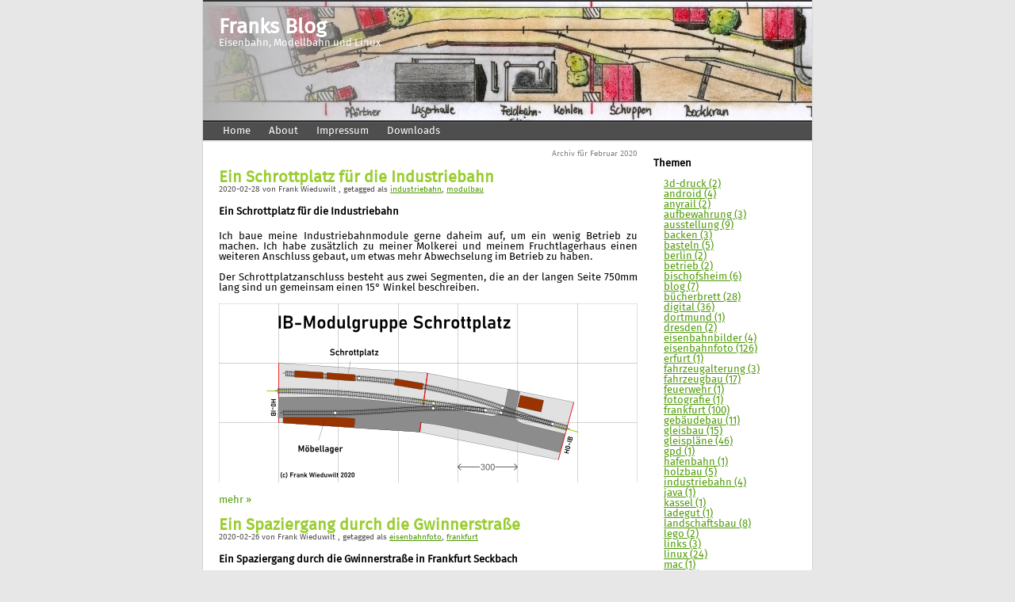

--- FILE ---
content_type: text/html
request_url: http://blog.wieduwilt.org/2020/02/
body_size: 4452
content:
<!DOCTYPE HTML PUBLIC "-//W3C//DTD HTML 4.01//EN"
                      "http://www.w3.org/TR/html4/strict.dtd">
<html>
<head>
  <meta http-equiv="Content-Type" content="txt/html; charset=utf-8">
  <meta name="Generator" content="BlazeBlogger 1.2.0">
  <meta name="Date" content="Mon Dec 29 14:29:02 2025">
  <link rel="stylesheet" href="../../default.css" type="text/css">
  <link rel="alternate" href="../../index.rss" title="RSS Feed" type="application/rss+xml">

<!-- Link zum Slimbox-Skript & jquery -->
  <script type="text/javascript" src="/js/jquery.js"></script>
  <script type="text/javascript" src="/js/slimbox2.js"></script>

<!-- Stylesheet fuer Slimbox 2 -->
  <link rel="stylesheet" href="/css/slimbox2.css" type="text/css" media="screen">
  <link rel="shortcut icon" type="image/x-icon" href="/favicon.ico">
  <title>Archiv f&uuml;r Februar 2020</title>
</head>

<body>

<div id="wrapper">
  <div id="shadow">
    <div id="heading">
      <h1><a href="../../">Franks Blog</a><a name="oben"></a></h1>
      Eisenbahn, Modellbahn und Linux
    </div>

    <div id="menu">
      <ul>
<li><a href="../../">Home</a></li>
<li><a href="../../about">About</a></li>
<li><a href="../../impressum">Impressum</a></li>
<li><a href="../../downloads">Downloads</a></li>
      </ul>
    </div>
  </div>

  <div id="content">
<div class="section">Archiv f&uuml;r Februar 2020</div>

<h2 class="post"><a href="../../2020/02/316-ein-schrottplatz-fr-die-industriebahn" rel="permalink">Ein Schrottplatz für die Industriebahn</a></h2>
<div class="information">
   <span class="date">2020-02-28</span> von <span class="author">Frank Wieduwilt</span>, getagged als <span class="tags"><a href="../../tags/industriebahn">industriebahn</a>, <a href="../../tags/modulbau">modulbau</a></span>
</div>

<h4>Ein Schrottplatz für die Industriebahn</h4>

<p>
Ich baue meine Industriebahnmodule gerne daheim auf, um ein wenig Betrieb zu machen. 
Ich habe zusätzlich zu meiner Molkerei
und meinem Fruchtlagerhaus einen weiteren Anschluss gebaut, um etwas mehr Abwechselung im Betrieb zu haben. 
</p>
<p>
Der Schrottplatzanschluss besteht aus zwei Segmenten, die an der langen Seite 750mm lang sind un gemeinsam
einen 15° Winkel beschreiben.
</p>

<p>
<a href="../../plaene/200212-schrottplatz-grosz.png" rel="lightbox" title="Ein Schrottplatz für die Industriebahn"><img src="../../plaene/200212-schrottplatz.png" alt="Ein Schrottplatz für die Industriebahn"></a><br clear="all">
</p>

<p><a href="../../2020/02/316-ein-schrottplatz-fr-die-industriebahn" class="more">mehr &raquo;</a></p>

<h2 class="post"><a href="../../2020/02/315-ein-spaziergang-durch-die-gwinnerstrae" rel="permalink">Ein Spaziergang durch die Gwinnerstraße</a></h2>
<div class="information">
   <span class="date">2020-02-26</span> von <span class="author">Frank Wieduwilt</span>, getagged als <span class="tags"><a href="../../tags/eisenbahnfoto">eisenbahnfoto</a>, <a href="../../tags/frankfurt">frankfurt</a></span>
</div>

<h4>Ein Spaziergang durch die Gwinnerstraße in Frankfurt Seckbach</h4>

<p>
Letzten Samstag bin ich nach langer Zeit mal wieder durch die Gwinnerstraße in Seckbach gelaufen. Dieses Mal hatte ich den Fotoapparat dabei und habe reichlich Bilder von den Industrie- und Bürobauten dort gemacht. 
</p>
<p>
Einst fuhr hier eine Straßenbahn nach Bergen, die kurz vor der Borsigallee das Industriebahngleis kreuzte. Von der Industriebahnherrlichkeit ist heute nichts mehr zu sehen, nur ein paar noch nicht entfernte Gleise im Straßenplanum geben zarte Hinweise auf den einstigen Betrieb.
</p>
<p>
Die Fotos sind im fotografischen Sinn teilweise nicht besonders hübsch. Ich wollte mir Anregungen zum Bau meiner Industriebahnmodule holen, was mir auch gelungen ist. Ein paar dieser Gebäude will ich irgendwann (tm) in ähnlicher Form mal nachbauen.
</p>

<p><a href="../../2020/02/315-ein-spaziergang-durch-die-gwinnerstrae" class="more">mehr &raquo;</a></p>


  <p>
  <a href="#oben"><img src="http://blog.wieduwilt.org/logos/pfeil_oben.png" align="right"></a>
  </p>
  </div>

  <div id="sidebar">
    <h2>Themen</h2>
    <ul>
<li><a href="../../tags/3d-druck">3d-druck (2)</a></li>
<li><a href="../../tags/android">android (4)</a></li>
<li><a href="../../tags/anyrail">anyrail (2)</a></li>
<li><a href="../../tags/aufbewahrung">aufbewahrung (3)</a></li>
<li><a href="../../tags/ausstellung">ausstellung (9)</a></li>
<li><a href="../../tags/backen">backen (3)</a></li>
<li><a href="../../tags/basteln">basteln (5)</a></li>
<li><a href="../../tags/berlin">berlin (2)</a></li>
<li><a href="../../tags/betrieb">betrieb (2)</a></li>
<li><a href="../../tags/bischofsheim">bischofsheim (6)</a></li>
<li><a href="../../tags/blog">blog (7)</a></li>
<li><a href="../../tags/bcherbrett">bücherbrett (28)</a></li>
<li><a href="../../tags/digital">digital (36)</a></li>
<li><a href="../../tags/dortmund">dortmund (1)</a></li>
<li><a href="../../tags/dresden">dresden (2)</a></li>
<li><a href="../../tags/eisenbahnbilder">eisenbahnbilder (4)</a></li>
<li><a href="../../tags/eisenbahnfoto">eisenbahnfoto (126)</a></li>
<li><a href="../../tags/erfurt">erfurt (1)</a></li>
<li><a href="../../tags/fahrzeugalterung">fahrzeugalterung (3)</a></li>
<li><a href="../../tags/fahrzeugbau">fahrzeugbau (17)</a></li>
<li><a href="../../tags/feuerwehr">feuerwehr (1)</a></li>
<li><a href="../../tags/fotografie">fotografie (1)</a></li>
<li><a href="../../tags/frankfurt">frankfurt (100)</a></li>
<li><a href="../../tags/gebudebau">gebäudebau (11)</a></li>
<li><a href="../../tags/gleisbau">gleisbau (15)</a></li>
<li><a href="../../tags/gleisplne">gleispläne (46)</a></li>
<li><a href="../../tags/gpd">gpd (1)</a></li>
<li><a href="../../tags/hafenbahn">hafenbahn (1)</a></li>
<li><a href="../../tags/holzbau">holzbau (5)</a></li>
<li><a href="../../tags/industriebahn">industriebahn (4)</a></li>
<li><a href="../../tags/java">java (1)</a></li>
<li><a href="../../tags/kassel">kassel (1)</a></li>
<li><a href="../../tags/ladegut">ladegut (1)</a></li>
<li><a href="../../tags/landschaftsbau">landschaftsbau (8)</a></li>
<li><a href="../../tags/lego">lego (2)</a></li>
<li><a href="../../tags/links">links (3)</a></li>
<li><a href="../../tags/linux">linux (24)</a></li>
<li><a href="../../tags/mac">mac (1)</a></li>
<li><a href="../../tags/main">main (1)</a></li>
<li><a href="../../tags/mannheim">mannheim (2)</a></li>
<li><a href="../../tags/markdown">markdown (1)</a></li>
<li><a href="../../tags/modellbahn">modellbahn (58)</a></li>
<li><a href="../../tags/modellbau">modellbau (8)</a></li>
<li><a href="../../tags/modulbau">modulbau (53)</a></li>
<li><a href="../../tags/module">module (4)</a></li>
<li><a href="../../tags/mrt">mrt (2)</a></li>
<li><a href="../../tags/museum">museum (1)</a></li>
<li><a href="../../tags/oberleitung">oberleitung (1)</a></li>
<li><a href="../../tags/offenbach">offenbach (7)</a></li>
<li><a href="../../tags/pandora">pandora (2)</a></li>
<li><a href="../../tags/programme">programme (23)</a></li>
<li><a href="../../tags/raspi">raspi (1)</a></li>
<li><a href="../../tags/schiffbau">schiffbau (1)</a></li>
<li><a href="../../tags/schmalspur">schmalspur (28)</a></li>
<li><a href="../../tags/sketchup">sketchup (6)</a></li>
<li><a href="../../tags/straenbahn">straßenbahn (79)</a></li>
<li><a href="../../tags/u-bahn">u-bahn (6)</a></li>
<li><a href="../../tags/usa">usa (3)</a></li>
<li><a href="../../tags/vermischtes">vermischtes (1)</a></li>
<li><a href="../../tags/windows">windows (7)</a></li>
    </ul>

    <h2>Archive</h2>
    <ul>
<li><a href="../../2025/12">Dezember 2025 (1)</a></li>
<li><a href="../../2025/05">Mai 2025 (1)</a></li>
<li><a href="../../2025/04">April 2025 (1)</a></li>
<li><a href="../../2025/03">M&auml;rz 2025 (2)</a></li>
<li><a href="../../2025/02">Februar 2025 (3)</a></li>
<li><a href="../../2025/01">Januar 2025 (2)</a></li>
<li><a href="../../2024/05">Mai 2024 (1)</a></li>
<li><a href="../../2024/04">April 2024 (2)</a></li>
<li><a href="../../2024/03">M&auml;rz 2024 (4)</a></li>
<li><a href="../../2024/02">Februar 2024 (4)</a></li>
<li><a href="../../2023/07">Juli 2023 (2)</a></li>
<li><a href="../../2023/06">Juni 2023 (3)</a></li>
<li><a href="../../2023/05">Mai 2023 (1)</a></li>
<li><a href="../../2023/03">M&auml;rz 2023 (3)</a></li>
<li><a href="../../2023/02">Februar 2023 (1)</a></li>
<li><a href="../../2023/01">Januar 2023 (2)</a></li>
<li><a href="../../2022/12">Dezember 2022 (1)</a></li>
<li><a href="../../2022/11">November 2022 (2)</a></li>
<li><a href="../../2022/10">Oktober 2022 (3)</a></li>
<li><a href="../../2022/09">September 2022 (4)</a></li>
<li><a href="../../2022/08">August 2022 (3)</a></li>
<li><a href="../../2022/03">M&auml;rz 2022 (1)</a></li>
<li><a href="../../2021/07">Juli 2021 (4)</a></li>
<li><a href="../../2021/04">April 2021 (3)</a></li>
<li><a href="../../2021/03">M&auml;rz 2021 (1)</a></li>
<li><a href="../../2021/01">Januar 2021 (3)</a></li>
<li><a href="../../2020/12">Dezember 2020 (2)</a></li>
<li><a href="../../2020/11">November 2020 (2)</a></li>
<li><a href="../../2020/10">Oktober 2020 (2)</a></li>
<li><a href="../../2020/09">September 2020 (4)</a></li>
<li><a href="../../2020/08">August 2020 (2)</a></li>
<li><a href="../../2020/04">April 2020 (2)</a></li>
<li><a href="../../2020/03">M&auml;rz 2020 (3)</a></li>
<li><a href="../../2020/02">Februar 2020 (2)</a></li>
<li><a href="../../2019/06">Juni 2019 (1)</a></li>
<li><a href="../../2019/05">Mai 2019 (3)</a></li>
<li><a href="../../2019/04">April 2019 (2)</a></li>
<li><a href="../../2018/04">April 2018 (1)</a></li>
<li><a href="../../2018/03">M&auml;rz 2018 (1)</a></li>
<li><a href="../../2018/02">Februar 2018 (3)</a></li>
<li><a href="../../2018/01">Januar 2018 (5)</a></li>
<li><a href="../../2017/07">Juli 2017 (3)</a></li>
<li><a href="../../2017/04">April 2017 (1)</a></li>
<li><a href="../../2017/03">M&auml;rz 2017 (1)</a></li>
<li><a href="../../2017/02">Februar 2017 (3)</a></li>
<li><a href="../../2017/01">Januar 2017 (2)</a></li>
<li><a href="../../2016/12">Dezember 2016 (4)</a></li>
<li><a href="../../2016/11">November 2016 (2)</a></li>
<li><a href="../../2016/10">Oktober 2016 (1)</a></li>
<li><a href="../../2016/09">September 2016 (4)</a></li>
<li><a href="../../2016/06">Juni 2016 (3)</a></li>
<li><a href="../../2016/05">Mai 2016 (2)</a></li>
<li><a href="../../2016/04">April 2016 (1)</a></li>
<li><a href="../../2016/03">M&auml;rz 2016 (4)</a></li>
<li><a href="../../2016/02">Februar 2016 (3)</a></li>
<li><a href="../../2016/01">Januar 2016 (1)</a></li>
<li><a href="../../2015/12">Dezember 2015 (3)</a></li>
<li><a href="../../2015/11">November 2015 (1)</a></li>
<li><a href="../../2015/10">Oktober 2015 (4)</a></li>
<li><a href="../../2015/09">September 2015 (4)</a></li>
<li><a href="../../2015/08">August 2015 (1)</a></li>
<li><a href="../../2015/07">Juli 2015 (1)</a></li>
<li><a href="../../2015/06">Juni 2015 (5)</a></li>
<li><a href="../../2015/05">Mai 2015 (2)</a></li>
<li><a href="../../2015/04">April 2015 (3)</a></li>
<li><a href="../../2015/03">M&auml;rz 2015 (2)</a></li>
<li><a href="../../2015/02">Februar 2015 (3)</a></li>
<li><a href="../../2015/01">Januar 2015 (1)</a></li>
<li><a href="../../2014/12">Dezember 2014 (2)</a></li>
<li><a href="../../2014/11">November 2014 (5)</a></li>
<li><a href="../../2014/10">Oktober 2014 (3)</a></li>
<li><a href="../../2014/09">September 2014 (3)</a></li>
<li><a href="../../2014/08">August 2014 (2)</a></li>
<li><a href="../../2014/07">Juli 2014 (7)</a></li>
<li><a href="../../2014/06">Juni 2014 (5)</a></li>
<li><a href="../../2014/05">Mai 2014 (3)</a></li>
<li><a href="../../2014/04">April 2014 (1)</a></li>
<li><a href="../../2014/03">M&auml;rz 2014 (2)</a></li>
<li><a href="../../2014/02">Februar 2014 (4)</a></li>
<li><a href="../../2014/01">Januar 2014 (3)</a></li>
<li><a href="../../2013/12">Dezember 2013 (1)</a></li>
<li><a href="../../2013/11">November 2013 (3)</a></li>
<li><a href="../../2013/10">Oktober 2013 (3)</a></li>
<li><a href="../../2013/09">September 2013 (4)</a></li>
<li><a href="../../2013/08">August 2013 (1)</a></li>
<li><a href="../../2013/07">Juli 2013 (4)</a></li>
<li><a href="../../2013/06">Juni 2013 (1)</a></li>
<li><a href="../../2013/05">Mai 2013 (1)</a></li>
<li><a href="../../2013/04">April 2013 (2)</a></li>
<li><a href="../../2013/03">M&auml;rz 2013 (4)</a></li>
<li><a href="../../2013/02">Februar 2013 (5)</a></li>
<li><a href="../../2013/01">Januar 2013 (2)</a></li>
<li><a href="../../2012/12">Dezember 2012 (3)</a></li>
<li><a href="../../2012/11">November 2012 (2)</a></li>
<li><a href="../../2012/10">Oktober 2012 (5)</a></li>
<li><a href="../../2012/09">September 2012 (4)</a></li>
<li><a href="../../2012/08">August 2012 (5)</a></li>
<li><a href="../../2012/07">Juli 2012 (2)</a></li>
<li><a href="../../2012/06">Juni 2012 (3)</a></li>
<li><a href="../../2012/04">April 2012 (1)</a></li>
<li><a href="../../2012/02">Februar 2012 (3)</a></li>
<li><a href="../../2012/01">Januar 2012 (3)</a></li>
<li><a href="../../2011/12">Dezember 2011 (5)</a></li>
<li><a href="../../2011/11">November 2011 (4)</a></li>
<li><a href="../../2011/10">Oktober 2011 (2)</a></li>
<li><a href="../../2011/09">September 2011 (7)</a></li>
<li><a href="../../2011/08">August 2011 (4)</a></li>
<li><a href="../../2011/07">Juli 2011 (5)</a></li>
<li><a href="../../2011/06">Juni 2011 (4)</a></li>
<li><a href="../../2011/05">Mai 2011 (3)</a></li>
<li><a href="../../2011/04">April 2011 (4)</a></li>
<li><a href="../../2011/03">M&auml;rz 2011 (4)</a></li>
<li><a href="../../2011/02">Februar 2011 (7)</a></li>
<li><a href="../../2011/01">Januar 2011 (12)</a></li>
<li><a href="../../2010/12">Dezember 2010 (3)</a></li>
<li><a href="../../2010/11">November 2010 (5)</a></li>
<li><a href="../../2010/10">Oktober 2010 (8)</a></li>
<li><a href="../../2010/09">September 2010 (5)</a></li>
<li><a href="../../2010/08">August 2010 (8)</a></li>
<li><a href="../../2010/07">Juli 2010 (11)</a></li>
<li><a href="../../2010/06">Juni 2010 (4)</a></li>
<li><a href="../../2010/05">Mai 2010 (2)</a></li>
<li><a href="../../2010/04">April 2010 (5)</a></li>
<li><a href="../../2010/03">M&auml;rz 2010 (1)</a></li>
<li><a href="../../2010/02">Februar 2010 (4)</a></li>
<li><a href="../../2010/01">Januar 2010 (4)</a></li>
<li><a href="../../2009/12">Dezember 2009 (8)</a></li>
<li><a href="../../2009/11">November 2009 (1)</a></li>
    </ul>

    <h2>Links</h2>
	<ul>
	<li><a href="https://www.wieduwilt.org">www.wieduwilt.org</a></li>
	<li><a href="http://www.modellbahnfrokler.net">Die Modellbahnfrokler</a></li>
	<!-- <li><a href="http://blog.modellbahnfrokler.de/">Das Frokler-Blog</a></li> -->
	<li><a href="http://blog.die-kiels.org/">Harald Kiels Seiten</a></li>
	<li><a href="http://www.osterwede.de">Osterwede</a></li>
	<li><a href="http://modellschneck.gerds-modellbahn.de/">Die Modell-Schneck</a></li>
    <li><a href="http://blog.waldbahner.de/">Waldbahners Blog</a>
	<li><a href="http://www.der-moba.de">Der-Moba</a></li>
	<li><a href="http://h0-modellbahnforum.de">H0-Modellbahnforum</a></li>
	<li><a href="http://www.spurnull-magazin.de">Spur Null Magazin</a></li>
	</ul>
    <h4>Blog</h4>
    <ul>
	<li><a href="http://blaze.blackened.cz">BlazeBlogger</a></li>
	<li><a href="http://www.digitalia.be/software/slimbox2">Slimbox 2</a></li>
	<li><a href="http://www.jquery.com">jquery</a></li>
  <li><a href="../../index.rss"><img src="../../logos/feed-24x24.png" vspace="5"></a></li>
    </ul>
  </div>

  <div id="footer">
	<img src="http://i.creativecommons.org/l/by-nc-sa/3.0/de/88x31.png" width="88" hspace="5" align="right">
    Copyright &copy; 2009-2025 Frank Wieduwilt, <i><a href="mailto:frank@wieduwilt.org">frank@wieduwilt.org</a></i>.
    Powered by <a href="http://blaze.blackened.cz/">BlazeBlogger</a>.<br>
	<i>Archiv f&uuml;r Februar 2020</i> <i>by Frank Wieduwilt</i>, unless otherwise expressly stated, is licensed under a <a href="http://creativecommons.org/licenses/by-nc-sa/3.0/de/">Creative Commons Attribution-Noncommercial-Share Alike 3.0 Germany License</a>.
  </div>
</div>

<!-- Letzte Aenderungen:
240212: Modellbahnfrokler-Links korrigiert bzw. temporär entfernt
230607: Symbol zum RSS-Feed eingefügt
190514: Link zu kinderbahn.de und modellbaan.de entfernt
170824: Link zu blog.die-kiels.org gesetzt/korrigiert
130823: Link zur Modell-Schneck
130308: Linkänderung zu Nordost 21
130304: Lizenzänderung auf CC
110728: Slimbox fuer groeszere Bilder eingefuegt
110119: Link zum Modellbahnprojekt Pfaffenwinkel
110104: Link zum Spur Null Magazin
101110: Symbol fuer die GFDL in die Fuszzeile eingefuegt
101016: Link zu Kinderbahn.de
100911: E-Mailadresse in der Fuszzeile ergaenzt
091217: Link zu blog.modellbahnfrokler.de
-->
</body>
</html>	


--- FILE ---
content_type: text/css
request_url: http://blog.wieduwilt.org/default.css
body_size: 4172
content:
/* default.css - the default BlazeBlogger theme
 * Copyright (C) 2009 Jaromir Hradilek
 *
 * This program is free software:  you can redistribute it and/or modify it
 * under  the terms of the  GNU General Public License  as published by the
 * Free Software Foundation, version 3 of the License.
 *
 * This program  is  distributed  in the hope  that it will  be useful, but
 * WITHOUT  ANY WARRANTY;  without  even the implied warranty of MERCHANTA-
 * BILITY or  FITNESS FOR A PARTICULAR PURPOSE.  See the GNU General Public
 * License for more details.
 *
 * You should have received a copy of the  GNU General Public License along
 * with this program. If not, see <http://www.gnu.org/licenses/>.
 */
@font-face {
   font-family: Fira;
   src: url(/schriften/FiraSans-Regular.woff);  
}

body {
  margin: 0px 0px 10px 0px;
  padding: 0px;
  color: #000000;
  background-color: #e7e7e7;
  font-family: Fira,Arial,sans,"DejaVu Sans";
  font-size: small;
}

#wrapper {
  margin: auto;
  padding: 0px;
  width: 768px;
  border-left: 1px solid #d6d6d6;
  border-right: 1px solid #d6d6d6;
  border-bottom: 1px solid #d6d6d6;
  background-color: #ffffff;
}

#shadow {
  margin: 0px;
  padding: 0px;
  border-bottom: 2px solid #e7e7e7;
}

#heading {
  width: 728px;
  height: 110px;
  padding: 20px;
  background: url(header/header.jpg) no-repeat;
  background-color: grey;
  border-bottom: 2px solid #2a2a2a;
  border-top: 2px solid #323232;
  color: #ffffff;
}

#heading a, #heading h1 {
  margin: 0px;
  text-decoration: none;
  color: #ffffff;
}

#heading a:hover {
  text-decoration: underline;
}

#menu {
  width: 768px;
  border-top: 1px solid #5f5f5f;
  border-bottom: 1px solid #3d3d3d;
  background-color: #4e4e4e;
}

#menu ul {
  padding: 4px 15px 4px 15px;
  margin: 0px;
  list-style-type: none;
}

#menu li {
  display: inline;
  padding: 4px 10px 5px 10px;
  margin: 0px;
}

#menu li:hover {
  background-color: #3d3d3d;
  border-bottom: 2px solid #dddddd;
  border-top: 1px solid #4e4e4e;
}

#menu a {
  color: #ffffff;
  font-size: small;
  text-decoration: none;
}

#menu a:hover {
  text-decoration: underline;
}

#content {
  float: left;
  margin: 0px;
  padding: 10px 10px 20px 20px;
  width: 528px;
  text-align: justify;
}

#content h2.post {
  margin-bottom: 0px;
  padding-bottom: 0px;
}

#content .post a {
  text-decoration: none;
  color: #9acd32;
}

#content a {
  text-decoration: none;
  color: #4e9a06;
}

#content a:hover {
  text-decoration: underline;
}

#content .information {
  font-size: x-small;
  color: #4e4e4e;
}

#content .information a {
  color: #4e9a06;
  text-decoration: underline;
}

#content .information a:hover {
  text-decoration: none;
}

#content .post-footer {
  font-size: x-small;
  color: #4e4e4e;
  padding: 4px 2px 4px 2px;
  border-top: 1px solid #e7e7e7;
  border-bottom: 1px solid #e7e7e7;
  background-color: #f8f8f8;
}

#content .post-footer a {
  color: #4e9a06;
  text-decoration: underline;
}

#content .post-footer a:hover {
  text-decoration: none;
}

#content .section {
  text-align: right;
  font-size: x-small;
  color: #808080;
}

#content .previous {
  padding: 10px 0px 10px 0px;
  float: left;
}

#content .next {
  padding: 10px 0px 10px 0px;
  float: right;
}

#sidebar {
  float: right;
  margin: 0px;
  padding: 10px 20px 20px 0px;
  width: 180px;
}

#sidebar h2 {
  font-size: small;
}

#sidebar ul {
  list-style-type: none;
  padding-left: 1em;
  margin-left: 0px;
}

#sidebar a {
  text-decoration: underline;
  color: #4e9a06;
}

#sidebar a:hover {
  text-decoration: none;
}

#footer {
  clear: both;
  margin: 0px;
  padding: 10px 20px 10px 20px;
  border-top: 2px solid #e7e7e7;
  border-bottom: 1px solid #3d3d3d;
  background-color: #4e4e4e;
  text-align: left;
  font-size: x-small;
  color: #d0d0d0;
}

#footer a {
  color: #ffffff;
  text-decoration: none;
}

#footer a:hover {
  text-decoration: underline;
}

#geaendert {
  font-size: x-small;
  color: #4e4e4e;
  text-align: left;
}

@media print {
  #footer {
    display: none;
  }
  #sidebar {
    display: none;
  }
  #heading {
    display: none;
  }
  #menu {
    display: none;
  }
  #content {
    width: 100%;
  }
}